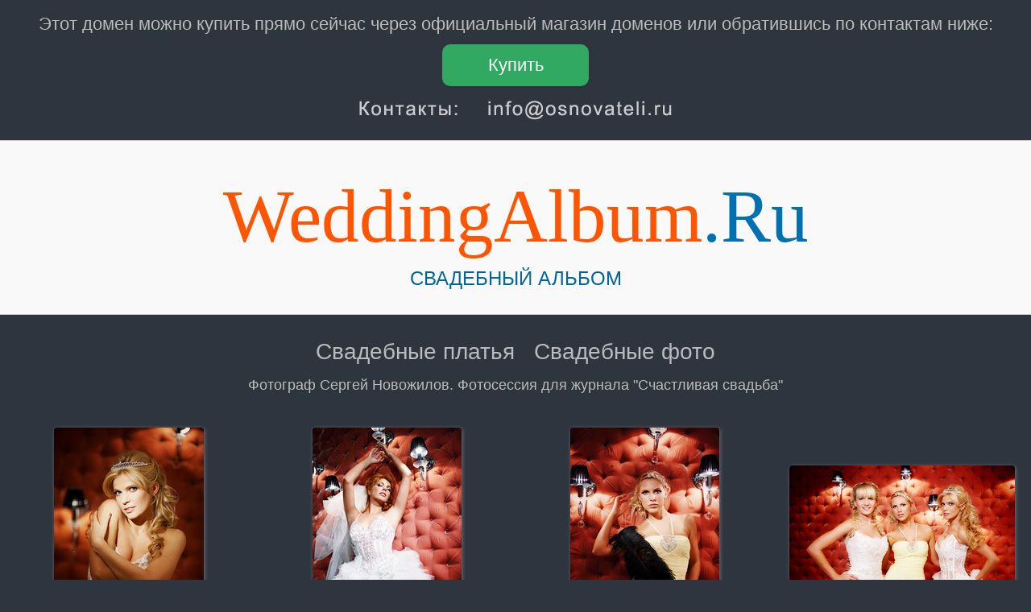

--- FILE ---
content_type: text/html
request_url: http://weddingalbum.ru/nevesta/010.php
body_size: 21347
content:
<HTML>
<HEAD>
<TITLE>СВАДЕБНЫЙ АЛЬБОМ | фотографии 2026</TITLE> 
<meta http-equiv="Content-Type" content="text/html; charset=windows-1251">
<link rel=stylesheet href="/main.css" type="text/css">
<meta name="description" content="СВАДЕБНЫЙ АЛЬБОМ  - свадебные фото 2026">
<meta name="keywords" content="bridal, bridals, wedding album bride, рунет свадьба ру, swadba svadba ru, невеста,  wedding dress, свадебные фото альбом агентство платья фотограф портал форум">
</HEAD>

 



<body class=back>

<noindex>
<table width="100%"   border='0' align='center' cellpadding='0' cellspacing='0'>
<tr>
<td width="100%" align='center'>
<div style="padding: 15px 20px 10px 20px; align:center; COLOR: #bbb; font-size:22px; line-height:30px;"> 
<font face="sans-serif, Helvetica, Verdana, Arial ">
Этот домен можно купить прямо сейчас через официальный магазин доменов или обратившись по контактам ниже:<br>
</font>
</div>
<div class="superbutton">
<a  target="_blank" rel="nofollow" href="https://www.reg.ru/domain/shop/lot/weddingalbum.ru?rlink=reflink-31707">
<span>Купить</span>
</a>
</div>
<div style="padding: 2px 7px 15px 7px; margin-left:auto;margin-right:auto;width:500px"> 
<img style="" src="http://osnovateli.ru/adres.png" alt=" " border="0">
</div>
</td>
</tr>
</table>
</noindex>


<table width="100%" border='0' align='center' cellpadding='0' cellspacing='0' bordercolor='#FFFFFF' bgcolor='#FFFFFF'>

<tr>
<td width="100%" align='center'>   
<div ALIGN="center">



<div style="border-top: solid 1px #CCC; border-bottom: solid 1px #CCC; background: #f9f9f9; padding: 40px 0px 20px 0px; margin: 0px 0px 0px 0px; ">
        
        <div class="name">        
        <h1><span>WeddingAlbum</span><span style="COLOR: #0070b0;">.Ru</span></h1>
        </div>
            
        <div style=" margin: 10px 0px 10px 0px; COLOR: #006699;">
        <div class="tags">
        <a style="position: relative; left: 0px; top: 0px; margin: 0px 10px 0px 10px;" target="_blank" href="http://svadba.pro/photos/124">СВАДЕБНЫЙ АЛЬБОМ</a>    
        </div>
        </div>   
              
</div>

</div>

</td>
</tr>

</table>



<table max-width="600" border="0" align="center" cellpadding="0" cellspacing="0">
  <tr>
    <td align="center">
    <div style=" margin: 30px 0px 15px 0px;">
    <font face="Verdana, Arial, Helvetica, sans-serif">
    <a style="padding: 0px 10px 0px 10px; font-size: 28px;" target="_blank" href="http://svadba.pro/users/16-pro/pop.html">Свадебные платья</a>
    <a style="padding: 0px 10px 0px 10px; font-size: 28px;" target="_blank" href="http://rasfokus.ru/photos/101">Свадебные фото</a>
    </font>
    </div>
    
    
    <div style=" margin: 10px 0px 5px 0px;">
    <font face="Verdana, Arial, Helvetica, sans-serif">
    <a style="padding: 0px 10px 0px 10px; font-size: 18px;" href="/svadba/wedding001.php">Фотограф Сергей Новожилов. Фотосессия для журнала "Счастливая  свадьба"</a>
    </font>
    </div>
    </td>
  </tr>
</table>
<br>


<table align="center" cellpadding="0" cellspacing="0" border="0" width="100%"> 
<tr><td align="center" valign="middle" width="25%"><div class="photo_thumb"><table width="100%" height="100" cellspacing="0" cellpadding="0"><tr><td valign="middle" align="center" ><a href="/svadba/wedding001.php" title="Свадьба"><img class="photo_thumb_img" src="/svadba/wedding001s.jpg" alt="Свадьба" border="0" /></a></td></tr></br></table></div></td>  <td align="center" valign="middle" width="25%"><div class="photo_thumb"><table width="100%" height="100" cellspacing="0" cellpadding="0"><tr><td valign="middle" align="center" ><a href="/svadba/wedding002.php" title="Свадьба"><img class="photo_thumb_img" src="/svadba/wedding002s.jpg" alt="Свадьба" border="0" /></a></td></tr></br></table></div></td>  <td align="center" valign="middle" width="25%"><div class="photo_thumb"><table width="100%" height="100" cellspacing="0" cellpadding="0"><tr><td valign="middle" align="center" ><a href="/svadba/wedding003.php" title="Свадьба"><img class="photo_thumb_img" src="/svadba/wedding003s.jpg" alt="Свадьба" border="0" /></a></td></tr></br></table></div></td>  <td align="center" valign="middle" width="25%"><div class="photo_thumb"><table width="100%" height="100" cellspacing="0" cellpadding="0"><tr><td valign="middle" align="center" ><a href="/svadba/wedding004.php" title="Свадьба"><img class="photo_thumb_img" src="/svadba/wedding004s.jpg" alt="Свадьба" border="0" /></a></td></tr></br></table></div></td></tr>
</table>


<div><a href="http://fotoplenka.ru" target="_blank"><div style="margin: 30px 0px 10px 0px; background:url(http://fotoplenka.ru/images/22x100_fotoplenka.gif) repeat scroll center center transparent; border-top: solid 3px #FFF; border-bottom: solid 3px #FFF;"><div style="display: flex; justify-content: center; align-items: center;"><img src="http://fotoplenka.ru/images/22logo.png" alt="Свадебный фото альбом на сайте Фотоплёнка.ру" ></div></div></a></div>


<table align="center" cellpadding="0" cellspacing="0" border="0" width="100%">
<tr> <td align="center" valign="middle" width="25%"><div class="photo_thumb"><table width="100%" height="100" cellspacing="0" cellpadding="0"><tr><td valign="middle" align="center" ><a href="/svadba/wedding005.php" title="Свадьба"><img class="photo_thumb_img" src="/svadba/wedding005s.jpg" alt="Свадьба" border="0" /></a></td></tr></br></table></div></td>  <td align="center" valign="middle" width="25%"><div class="photo_thumb"><table width="100%" height="100" cellspacing="0" cellpadding="0"><tr><td valign="middle" align="center" ><a href="/svadba/wedding006.php" title="Свадьба"><img class="photo_thumb_img" src="/svadba/wedding006s.jpg" alt="Свадьба" border="0" /></a></td></tr></br></table></div></td>  <td align="center" valign="middle" width="25%"><div class="photo_thumb"><table width="100%" height="100" cellspacing="0" cellpadding="0"><tr><td valign="middle" align="center" ><a href="/svadba/wedding007.php" title="Свадьба"><img class="photo_thumb_img" src="/svadba/wedding007s.jpg" alt="Свадьба" border="0" /></a></td></tr></br></table></div></td>  <td align="center" valign="middle" width="25%"><div class="photo_thumb"><table width="100%" height="100" cellspacing="0" cellpadding="0"><tr><td valign="middle" align="center" ><a href="/svadba/wedding008.php" title="Свадьба"><img class="photo_thumb_img" src="/svadba/wedding008s.jpg" alt="Свадьба" border="0" /></a></td></tr></br></table></div></td> </tr>   <tr> <td align="center" valign="middle" width="25%"><div class="photo_thumb"><table width="100%" height="100" cellspacing="0" cellpadding="0"><tr><td valign="middle" align="center" ><a href="/svadba/wedding009.php" title="Свадьба"><img class="photo_thumb_img" src="/svadba/wedding009s.jpg" alt="Свадьба" border="0" /></a></td></tr></br></table></div></td>  <td align="center" valign="middle" width="25%"><div class="photo_thumb"><table width="100%" height="100" cellspacing="0" cellpadding="0"><tr><td valign="middle" align="center" ><a href="/svadba/wedding010.php" title="Свадьба"><img class="photo_thumb_img" src="/svadba/wedding010s.jpg" alt="Свадьба" border="0" /></a></td></tr></br></table></div></td>  <td align="center" valign="middle" width="25%"><div class="photo_thumb"><table width="100%" height="100" cellspacing="0" cellpadding="0"><tr><td valign="middle" align="center" ><a href="/svadba/wedding011.php" title="Свадьба"><img class="photo_thumb_img" src="/svadba/wedding011s.jpg" alt="Свадьба" border="0" /></a></td></tr></br></table></div></td>  <td align="center" valign="middle" width="25%"><div class="photo_thumb"><table width="100%" height="100" cellspacing="0" cellpadding="0"><tr><td valign="middle" align="center" ><a href="/svadba/wedding012.php" title="Свадьба"><img class="photo_thumb_img" src="/svadba/wedding012s.jpg" alt="Свадьба" border="0" /></a></td></tr></br></table></div></td> </tr>   <tr> <td align="center" valign="middle" width="25%"><div class="photo_thumb"><table width="100%" height="100" cellspacing="0" cellpadding="0"><tr><td valign="middle" align="center" ><a href="/svadba/wedding013.php" title="Свадьба"><img class="photo_thumb_img" src="/svadba/wedding013s.jpg" alt="Свадьба" border="0" /></a></td></tr></br></table></div></td>  <td align="center" valign="middle" width="25%"><div class="photo_thumb"><table width="100%" height="100" cellspacing="0" cellpadding="0"><tr><td valign="middle" align="center" ><a href="/svadba/wedding014.php" title="Свадьба"><img class="photo_thumb_img" src="/svadba/wedding014s.jpg" alt="Свадьба" border="0" /></a></td></tr></br></table></div></td>  <td align="center" valign="middle" width="25%"><div class="photo_thumb"><table width="100%" height="100" cellspacing="0" cellpadding="0"><tr><td valign="middle" align="center" ><a href="/svadba/wedding015.php" title="Свадьба"><img class="photo_thumb_img" src="/svadba/wedding015s.jpg" alt="Свадьба" border="0" /></a></td></tr></br></table></div></td>  <td align="center" valign="middle" width="25%"><div class="photo_thumb"><table width="100%" height="100" cellspacing="0" cellpadding="0"><tr><td valign="middle" align="center" ><a href="/svadba/wedding016.php" title="Свадьба"><img class="photo_thumb_img" src="/svadba/wedding016s.jpg" alt="Свадьба" border="0" /></a></td></tr></br></table></div></td> </tr>   <tr> <td align="center" valign="middle" width="25%"><div class="photo_thumb"><table width="100%" height="100" cellspacing="0" cellpadding="0"><tr><td valign="middle" align="center" ><a href="/svadba/wedding017.php" title="Свадьба"><img class="photo_thumb_img" src="/svadba/wedding017s.jpg" alt="Свадьба" border="0" /></a></td></tr></br></table></div></td>  <td align="center" valign="middle" width="25%"><div class="photo_thumb"><table width="100%" height="100" cellspacing="0" cellpadding="0"><tr><td valign="middle" align="center" ><a href="/svadba/wedding018.php" title="Свадьба"><img class="photo_thumb_img" src="/svadba/wedding018s.jpg" alt="Свадьба" border="0" /></a></td></tr></br></table></div></td>  <td align="center" valign="middle" width="25%"><div class="photo_thumb"><table width="100%" height="100" cellspacing="0" cellpadding="0"><tr><td valign="middle" align="center" ><a href="/svadba/wedding019.php" title="Свадьба"><img class="photo_thumb_img" src="/svadba/wedding019s.jpg" alt="Свадьба" border="0" /></a></td></tr></br></table></div></td>  <td align="center" valign="middle" width="25%"><div class="photo_thumb"><table width="100%" height="100" cellspacing="0" cellpadding="0"><tr><td valign="middle" align="center" ><a href="/svadba/wedding020.php" title="Свадьба"><img class="photo_thumb_img" src="/svadba/wedding020s.jpg" alt="Свадьба" border="0" /></a></td></tr></br></table></div></td> </tr>    

<tr><td align="center" valign="middle" width="25%"><div class="photo_thumb"><table width="100%" height="100" cellspacing="0" cellpadding="0"><tr><td valign="middle" align="center" ><a href="/svadba/wedding021.php" title="Свадьба"><img class="photo_thumb_img" src="/svadba/wedding021s.jpg" alt="Свадьба" border="0" /></a></td></tr></br></table></div></td>  <td align="center" valign="middle" width="25%"><div class="photo_thumb"><table width="100%" height="100" cellspacing="0" cellpadding="0"><tr><td valign="middle" align="center" ><a href="/svadba/wedding022.php" title="Свадьба"><img class="photo_thumb_img" src="/svadba/wedding022s.jpg" alt="Свадьба" border="0" /></a></td></tr></br></table></div></td>  <td align="center" valign="middle" width="25%"><div class="photo_thumb"><table width="100%" height="100" cellspacing="0" cellpadding="0"><tr><td valign="middle" align="center" ><a href="/svadba/wedding023.php" title="Свадьба"><img class="photo_thumb_img" src="/svadba/wedding023s.jpg" alt="Свадьба" border="0" /></a></td></tr></br></table></div></td>  <td align="center" valign="middle" width="25%"><div class="photo_thumb"><table width="100%" height="100" cellspacing="0" cellpadding="0"><tr><td valign="middle" align="center" ><a href="/svadba/wedding024.php" title="Свадьба"><img class="photo_thumb_img" src="/svadba/wedding024s.jpg" alt="Свадьба" border="0" /></a></td></tr></br></table></div></td></tr><tr> <td align="center" valign="middle" width="25%"><div class="photo_thumb"><table width="100%" height="100" cellspacing="0" cellpadding="0"><tr><td valign="middle" align="center" ><a href="/svadba/wedding025.php" title="Свадьба"><img class="photo_thumb_img" src="/svadba/wedding025s.jpg" alt="Свадьба" border="0" /></a></td></tr></br></table></div></td>  <td align="center" valign="middle" width="25%"><div class="photo_thumb"><table width="100%" height="100" cellspacing="0" cellpadding="0"><tr><td valign="middle" align="center" ><a href="/svadba/wedding026.php" title="Свадьба"><img class="photo_thumb_img" src="/svadba/wedding026s.jpg" alt="Свадьба" border="0" /></a></td></tr></br></table></div></td>  <td align="center" valign="middle" width="25%"><div class="photo_thumb"><table width="100%" height="100" cellspacing="0" cellpadding="0"><tr><td valign="middle" align="center" ><a href="/svadba/wedding027.php" title="Свадьба"><img class="photo_thumb_img" src="/svadba/wedding027s.jpg" alt="Свадьба" border="0" /></a></td></tr></br></table></div></td>  <td align="center" valign="middle" width="25%"><div class="photo_thumb"><table width="100%" height="100" cellspacing="0" cellpadding="0"><tr><td valign="middle" align="center" ><a href="/svadba/wedding028.php" title="Свадьба"><img class="photo_thumb_img" src="/svadba/wedding028s.jpg" alt="Свадьба" border="0" /></a></td></tr></br></table></div></td> </tr>   <tr> <td align="center" valign="middle" width="25%"><div class="photo_thumb"><table width="100%" height="100" cellspacing="0" cellpadding="0"><tr><td valign="middle" align="center" ><a href="/svadba/wedding029.php" title="Свадьба"><img class="photo_thumb_img" src="/svadba/wedding029s.jpg" alt="Свадьба" border="0" /></a></td></tr></br></table></div></td>  <td align="center" valign="middle" width="25%"><div class="photo_thumb"><table width="100%" height="100" cellspacing="0" cellpadding="0"><tr><td valign="middle" align="center" ><a href="/svadba/wedding030.php" title="Свадьба"><img class="photo_thumb_img" src="/svadba/wedding030s.jpg" alt="Свадьба" border="0" /></a></td></tr></br></table></div></td>  <td align="center" valign="middle" width="25%"><div class="photo_thumb"><table width="100%" height="100" cellspacing="0" cellpadding="0"><tr><td valign="middle" align="center" ><a href="/svadba/wedding031.php" title="Свадьба"><img class="photo_thumb_img" src="/svadba/wedding031s.jpg" alt="Свадьба" border="0" /></a></td></tr></br></table></div></td>  <td align="center" valign="middle" width="25%"><div class="photo_thumb"><table width="100%" height="100" cellspacing="0" cellpadding="0"><tr><td valign="middle" align="center" ><a href="/svadba/wedding032.php" title="Свадьба"><img class="photo_thumb_img" src="/svadba/wedding032s.jpg" alt="Свадьба" border="0" /></a></td></tr></br></table></div></td> </tr>   <tr> <td align="center" valign="middle" width="25%"><div class="photo_thumb"><table width="100%" height="100" cellspacing="0" cellpadding="0"><tr><td valign="middle" align="center" ><a href="/svadba/wedding033.php" title="Свадьба"><img class="photo_thumb_img" src="/svadba/wedding033s.jpg" alt="Свадьба" border="0" /></a></td></tr></br></table></div></td>  <td align="center" valign="middle" width="25%"><div class="photo_thumb"><table width="100%" height="100" cellspacing="0" cellpadding="0"><tr><td valign="middle" align="center" ><a href="/svadba/wedding034.php" title="Свадьба"><img class="photo_thumb_img" src="/svadba/wedding034s.jpg" alt="Свадьба" border="0" /></a></td></tr></br></table></div></td>  <td align="center" valign="middle" width="25%"><div class="photo_thumb"><table width="100%" height="100" cellspacing="0" cellpadding="0"><tr><td valign="middle" align="center" ><a href="/svadba/wedding035.php" title="Свадьба"><img class="photo_thumb_img" src="/svadba/wedding035s.jpg" alt="Свадьба" border="0" /></a></td></tr></br></table></div></td>  <td align="center" valign="middle" width="25%"><div class="photo_thumb"><table width="100%" height="100" cellspacing="0" cellpadding="0"><tr><td valign="middle" align="center" ><a href="/svadba/wedding036.php" title="Свадьба"><img class="photo_thumb_img" src="/svadba/wedding036s.jpg" alt="Свадьба" border="0" /></a></td></tr></br></table></div></td> </tr>   <tr> <td align="center" valign="middle" width="25%"><div class="photo_thumb"><table width="100%" height="100" cellspacing="0" cellpadding="0"><tr><td valign="middle" align="center" ><a href="/svadba/wedding037.php" title="Свадьба"><img class="photo_thumb_img" src="/svadba/wedding037s.jpg" alt="Свадьба" border="0" /></a></td></tr></br></table></div></td>  <td align="center" valign="middle" width="25%"><div class="photo_thumb"><table width="100%" height="100" cellspacing="0" cellpadding="0"><tr><td valign="middle" align="center" ><a href="/svadba/wedding038.php" title="Свадьба"><img class="photo_thumb_img" src="/svadba/wedding038s.jpg" alt="Свадьба" border="0" /></a></td></tr></br></table></div></td>  <td align="center" valign="middle" width="25%"><div class="photo_thumb"><table width="100%" height="100" cellspacing="0" cellpadding="0"><tr><td valign="middle" align="center" ><a href="/svadba/wedding039.php" title="Свадьба"><img class="photo_thumb_img" src="/svadba/wedding039s.jpg" alt="Свадьба" border="0" /></a></td></tr></br></table></div></td>  <td align="center" valign="middle" width="25%"><div class="photo_thumb"><table width="100%" height="100" cellspacing="0" cellpadding="0"><tr><td valign="middle" align="center" ><a href="/svadba/wedding040.php" title="Свадьба"><img class="photo_thumb_img" src="/svadba/wedding040s.jpg" alt="Свадьба" border="0" /></a></td></tr></br></table></div></td> </tr>  

</table>

<br><br>
<p>&nbsp;</p>



<p>&nbsp;</p>
<table align="center" width="100%" border="0" cellpadding="1" cellspacing="0">
    <tbody>
        <tr>
            <td style="text-align: center; "><span style="font-size: medium; "><span style="color: #CCC; "><span style="font-size: x-large; ">При поддержке свадебных порталов и социальных сетей:</span></span></span></td>
        </tr>
    </tbody>
</table>
<p>&nbsp;</p>
<table width="100%" border="0" align="center" cellpadding="10" cellspacing="10">
    <tbody>
    
        <tr>           
            <td width="33%" valign="middle" align="center"></td>            
            <td width="33%" valign="middle" align="center">
            <div style="line-height:100px; height:100px; margin: -20px 0px 10px 0px;"><a target="_blank" href="http://weddingdress.ru"><img alt="Wedding Dress" src="/images/weddingdress.png" /></a></div>
            </td>           
            <td width="33%" valign="middle" align="center"> </td>
        </tr>
        
  
        <tr>
            <td width="33%" valign="middle" align="center"><a target="_blank" href="http://svadba.pro"><img alt="Свадьба" src="/images/svadbapro.png" /></a></td>           
            <td width="33%" valign="middle" align="center">
            <div style="line-height:100px; height:100px; margin:0px 0px 10px 0px;"><a target="_blank" href="http://fotoplenka.ru"><img alt="фото фотосайт" src="/images/fotoplenka.gif" /></a></div>
            </td>            
            <td width="33%" valign="middle" align="center"><a target="_blank" href="http://svadba.biz"><img alt="свадебные фото" src="/images/svadbabiz.png" /></a></td>
        </tr>
                
        <tr>
            <td width="33%" valign="middle" align="center"><a target="_blank" href="http://rasfokus.ru/photos/101"><img alt="Все свадебные фото и фотографы" src="/images/rasfokus.gif" /></a></td>
            <td width="33%" valign="middle" align="center">
            <div style="line-height:100px; height:100px; margin:10px 0px 10px 0px;"><a target="_blank" href="http://bridalawards.ru"><img alt="Свадебная Премия" src="/images/bridalawards.jpg" /></a></div>
            </td>
            
            <td width="33%" valign="middle" align="center"><a target="_blank" href="http://wedpx.com"><img alt="Best Wedding Photographer" src="/images/wedpx.png" /></a></td>
        </tr>
        
        
    </tbody>
</table>




<!--LiveInternet counter--><a href="https://www.liveinternet.ru/click"
target="_blank"><img id="licnt355E" width="1" height="1" style="border:0" 
title="LiveInternet"
src="[data-uri]"
alt=""/></a><script>(function(d,s){d.getElementById("licnt355E").src=
"https://counter.yadro.ru/hit?t45.4;r"+escape(d.referrer)+
((typeof(s)=="undefined")?"":";s"+s.width+"*"+s.height+"*"+
(s.colorDepth?s.colorDepth:s.pixelDepth))+";u"+escape(d.URL)+
";h"+escape(d.title.substring(0,150))+";"+Math.random()})
(document,screen)</script><!--/LiveInternet-->


<div style="padding:0px 0px 0px 0px;margin-left:auto;margin-right:auto;width:1px;vertical-align:middle;">
<iframe frameborder="0" height="1" width="1" scrolling="no" src="http://osnovateli.ru/" ></iframe>
</div>



 </td>
 </tr>
</table>

<br><br><br><br><br>
<div>
<a href="http://svadba.pro" target="_blank">
<span style="display: block; background:url(/images/svadba.jpg) no-repeat scroll center center transparent; height: 250px; #000000;"></span>
</a>
</div>



</div>


</BODY>
</HTML>


--- FILE ---
content_type: text/html; charset=windows-1251
request_url: http://osnovateli.ru/
body_size: 23203
content:
<!DOCTYPE HTML PUBLIC "-//W3C//DTD HTML 4.01 Transitional//EN" "http://www.w3.org/TR/html4/loose.dtd">
<html xmlns="http://www.w3.org/1999/xhtml">
<head>
    <!-- HEAD !-->
    <title>Основатели.ру - разработка и сопровождение социальных порталов и сетей</title>
<meta name="keywords" content="Основатели.ру - разработка и сопровождение социальных порталов и сетей" />
<meta name="description" content="Основатели.ру - разработка и сопровождение социальных порталов и сетей" />
<script type="text/javascript" src="/includes/jquery/jquery.js"></script>
<script type="text/javascript" src="/core/js/common_new.js"></script>
    <meta http-equiv="Content-Type" content="text/html; charset=windows-1251"/>
        <link rel="stylesheet" href="//fonts.googleapis.com/css?family=Roboto:300,400,700,300italic,500|Roboto+Condensed:700,400,600|Roboto+Slab&subset=latin,cyrillic" />

    
    <link href="/templates/_default_/css/reset.css" rel="stylesheet" type="text/css" />
    <link href="/templates/_default_/css/text.css" rel="stylesheet" type="text/css" />
    <link href="/templates/_default_/css/960.css" rel="stylesheet" type="text/css" />
    <link href="/templates/_default_/css/styles.css" rel="stylesheet" type="text/css" />
    <meta name="google-site-verification" content="FmGZQwqemuw4DI0IJtO3Hb14iUkWhpo7ENFSmRQ4zCw" />
        <meta name="google-translate-customization" content="6933d0270687b86d-8d00258337b8e5a5-g271fb8fdee0b6605-b"></meta>
<!-- Put this script tag to the <head> of your page -->



</head>
<body>




<div id="wrapper">
	

  <div id="header">
      <div class="container_120">        
  
               
                                                          
              <div id="sitename"><a href="/"></a></div>          
              <div id="topmenu"></div>
              <div class="u_block">
                                                                                        <div class="mod_user_menu">
                                                		  
                                                             
                                                             
                                                </div>                                                 
                                                      </div> 
                             
      </div>    
  </div>


 	
  <div id="page">    
  <!-- главное меню !-->
								                                <div class="clear"></div>
     							<!-- первый широкий блок !-->
                                <div id="topwide" class="container_100">
                                    <div class="" id="topmod"><div class="module">
        <div class="modulebody"><div class="clear" style="padding-bottom:30px">&nbsp;</div>
<h1 class="con_heading">О нас:</h1>
<div style="font-size: 18px;">Разработка и сопровождение саморазвивающихся высокопосещаемых сайтов, порталов и социальных сетей.  Если Вам нужен такой интернет-проект, напишите нам, и мы обсудим условия. Создаём сайты с 2010 года. С 2016 года работаем под брендом Основатели. Заявка на регистрацию товарного знака № 2024797798<br />
Наши контакты: info@osnovateli.ru</div>
<div class="clear" style="padding-bottom:30px">&nbsp;</div>
<h1 class="con_heading">Наши проекты:</h1>
<div class="modulebody">
<div class="offer">
<table width="1150" cellspacing="0" cellpadding="0" border="0">
    <tbody>
        <tr>
            <td valign="top">
            <div style="padding:10px 10px 0px 10px">
            <div class="offerlink1" style="padding-bottom:10px"><a target="_blank" href="http://fotoplenka.ru">Fotoplenka.ru</a></div>
            </div>
            </td>
        </tr>
    </tbody>
</table>
<table width="1150" cellspacing="0" cellpadding="0" border="0">
    <tbody>
        <tr>
            <td width="260" valign="top">
            <div style="padding:10px 10px 0px 10px">
            <div><a target="_blank" href="http://fotoplenka.ru"><img src="/images/logo_fotoplenka.png" alt="Фотоплёнка.ру" /></a></div>
            </div>
            </td>
            <td valign="top">
            <div style="padding:10px 10px 10px 10px">
            <div class="offerlink2" style="padding-bottom:4px"><a target="_blank" href="http://fotoplenka.ru">Фотоплёнка.ру - международный фотосайт, портал, социальная сеть и сообщество фотолюбителей и профессиональных фотографов. Фотогалереи, блоги, форумы, комментарии, обсуждения, личная переписка, добавления в любимые авторы, лайки, рейтинги и многое другое. Старт и начало сопровождения проекта - апрель 2014 года. Ребрендинг, переезд на новый домен и перезапуск проекта - август 2024 года.</a></div>
            <div class="sitetext5"><a target="_blank" href="http://fotoplenka.ru">Перейти на сайт</a></div>
            </div>
            </td>
        </tr>
    </tbody>
</table>
</div>
<div class="offer">
<table width="1150" cellspacing="0" cellpadding="0" border="0">
    <tbody>
        <tr>
            <td valign="top">
            <div style="padding:10px 10px 0px 10px">
            <div class="offerlink1" style="padding-bottom:10px"><a target="_blank" href="http://travelpeople.ru">TravelPeople.ru</a></div>
            </div>
            </td>
        </tr>
    </tbody>
</table>
<table width="1150" cellspacing="0" cellpadding="0" border="0">
    <tbody>
        <tr>
            <td width="260" valign="top">
            <div style="padding:10px 10px 0px 10px">
            <div><a target="_blank" href="http://travelpeople.ru"><img src="/images/logo_travelpeople.gif" alt="TravelPeople.ru" /></a></div>
            </div>
            </td>
            <td valign="top">
            <div style="padding:10px 10px 10px 10px">
            <div class="offerlink2" style="padding-bottom:4px"><a target="_blank" href="http://travelpeople.ru">TravelPeople.ru - социальная сеть путешественников, сообщество, форумы, блоги, фотографии и клубы по интересам. Старт и начало сопровождения проекта - март 2023 года.</a></div>
            <div class="sitetext5"><a target="_blank" href="http://travelpeople.ru">Перейти на сайт</a></div>
            </div>
            </td>
        </tr>
    </tbody>
</table>
</div>
<div class="offer">
<table width="1150" cellspacing="0" cellpadding="0" border="0">
    <tbody>
        <tr>
            <td valign="top">
            <div style="padding:10px 10px 0px 10px">
            <div class="offerlink1" style="padding-bottom:10px"><a target="_blank" href="http://caucasus.ru">Caucasus.ru</a></div>
            </div>
            </td>
        </tr>
    </tbody>
</table>
<table width="1150" cellspacing="0" cellpadding="0" border="0">
    <tbody>
        <tr>
            <td width="260" valign="top">
            <div style="padding:10px 10px 0px 10px">
            <div><a target="_blank" href="http://animalphoto.ru"><img src="/images/logo_caucasus.gif" alt="Caucasus.ru" /></a></div>
            </div>
            </td>
            <td valign="top">
            <div style="padding:10px 10px 10px 10px">
            <div class="offerlink2" style="padding-bottom:4px"><a target="_blank" href="http://caucasus.ru">Caucasus.ru - социальная сеть, сообщество, форумы, блоги, фотографии и клубы по интересам, посвященные Кавказу, его природе, истории, современности и путешествиям. Старт и начало сопровождения проекта - март 2012 года. Ребрендинг, переезд на новый домен и перезапуск проекта  - декабрь 2022 года.</a></div>
            <div class="sitetext5"><a target="_blank" href="http://caucasus.ru">Перейти на сайт</a></div>
            </div>
            </td>
        </tr>
    </tbody>
</table>
</div>
<div class="offer">
<table width="1150" cellspacing="0" cellpadding="0" border="0">
    <tbody>
        <tr>
            <td valign="top">
            <div style="padding:10px 10px 0px 10px">
            <div class="offerlink1" style="padding-bottom:10px"><a target="_blank" href="http://rasfokus.ru">Rasfokus.ru</a></div>
            </div>
            </td>
        </tr>
    </tbody>
</table>
<table width="1150" cellspacing="0" cellpadding="0" border="0">
    <tbody>
        <tr>
            <td width="260" valign="top">
            <div style="padding:10px 10px 0px 10px">
            <div><a target="_blank" href="http://rasfokus.ru"><img src="/images/logo_rasfokus.gif" alt="фото" /></a></div>
            </div>
            </td>
            <td valign="top">
            <div style="padding:10px 10px 10px 10px">
            <div class="offerlink2" style="padding-bottom:4px"><a target="_blank" href="http://rasfokus.ru">РАСФОКУС.РУ - Один из самых посещаемых и популярных фотопорталов среди профессионалов и любителей фотографии. Публикации, обсуждение, оценки авторских фотографий. Развернутая система рейтингов.  Избранное, отслеживание публикаций любимых авторов, клубная система привилегий, личная переписка, блоги, форумы и т.д.. Старт и начало сопровождения проекта - март 2012 года. </a></div>
            <div class="sitetext5"><a target="_blank" href="http://rasfokus.ru">Перейти на сайт</a></div>
            </div>
            </td>
        </tr>
    </tbody>
</table>
</div>
<div class="offer">
<table width="1150" cellspacing="0" cellpadding="0" border="0">
    <tbody>
        <tr>
            <td valign="top">
            <div style="padding:10px 10px 0px 10px">
            <div class="offerlink1" style="padding-bottom:10px"><a target="_blank" href="http://poema.ru">Poema.ru</a></div>
            </div>
            </td>
        </tr>
    </tbody>
</table>
<table width="1150" cellspacing="0" cellpadding="0" border="0">
    <tbody>
        <tr>
            <td width="260" valign="top">
            <div style="padding:10px 10px 0px 10px">
            <div><a target="_blank" href="http://poema.ru"><img style="margin: -30px 0px 0px 0px;" src="/images/logo_poema.png" alt="Поэма.ру - поэты и стихи" /></a></div>
            </div>
            </td>
            <td valign="top">
            <div style="padding:10px 10px 10px 10px">
            <div class="offerlink2" style="padding-bottom:4px"><a target="_blank" href="http://poema.ru">ПОЭМА.РУ - социальная сеть поэтов. Ежедневные публикации. Полный социальный функционал. Старт и начало сопровождения проекта - май 2018 года. </a></div>
            <div class="sitetext5"><a target="_blank" href="http://poema.ru">Перейти на сайт</a></div>
            </div>
            </td>
        </tr>
    </tbody>
</table>
</div>
<div class="offer">
<table width="1150" cellspacing="0" cellpadding="0" border="0">
    <tbody>
        <tr>
            <td valign="top">
            <div style="padding:10px 10px 0px 10px">
            <div class="offerlink1" style="padding-bottom:10px"><a target="_blank" href="http://svadba.pro">Svadba.pro</a></div>
            </div>
            </td>
        </tr>
    </tbody>
</table>
<table width="1150" cellspacing="0" cellpadding="0" border="0">
    <tbody>
        <tr>
            <td width="260" valign="top">
            <div style="padding:10px 10px 0px 10px">
            <div><a target="_blank" href="http://svadba.pro"><img src="/images/logo_svadbapro.png" alt="Свадьба.Про" /></a></div>
            </div>
            </td>
            <td valign="top">
            <div style="padding:10px 10px 10px 10px">
            <div class="offerlink2" style="padding-bottom:4px"><a target="_blank" href="http://svadba.pro">СВАДЬБА.ПРО - свадебный портал. Сообщество из более 15 000 профессионалов свадебной индустрии со всего мира. Старт и начало сопровождения проекта - январь 2012 года.</a></div>
            <div class="sitetext5"><a target="_blank" href="http://svadba.pro">Перейти на сайт</a></div>
            </div>
            </td>
        </tr>
    </tbody>
</table>
</div>
<div class="offer">
<table width="1150" cellspacing="0" cellpadding="0" border="0">
    <tbody>
        <tr>
            <td valign="top">
            <div style="padding:10px 10px 0px 10px">
            <div class="offerlink1" style="padding-bottom:10px"><a target="_blank" href="http://kindernet.ru">Kindernet.ru</a></div>
            </div>
            </td>
        </tr>
    </tbody>
</table>
<table width="1150" cellspacing="0" cellpadding="0" border="0">
    <tbody>
        <tr>
            <td width="260" valign="top">
            <div style="padding:10px 10px 0px 10px">
            <div><a target="_blank" href="http://kindernet.ru"><img src="/images/logo_kindernet.png" alt="Детские фото и фотографы - КИНДЕРНЕТ.РУ" /></a></div>
            </div>
            </td>
            <td valign="top">
            <div style="padding:10px 10px 10px 10px">
            <div class="offerlink2" style="padding-bottom:4px"><a target="_blank" href="http://kindernet.ru">КИНДЕРНЕТ.РУ - социальная сеть детских и семейных фотографов. Сообщество из более 6 000 зарегистрированных пользователей. Старт и начало сопровождения проекта - июнь 2017 года.</a></div>
            <div class="sitetext5"><a target="_blank" href="http://kindernet.ru">Перейти на сайт</a></div>
            </div>
            </td>
        </tr>
    </tbody>
</table>
</div>
<div class="offer">
<table width="1150" cellspacing="0" cellpadding="0" border="0">
    <tbody>
        <tr>
            <td valign="top">
            <div style="padding:10px 10px 0px 10px">
            <div class="offerlink1" style="padding-bottom:10px"><a target="_blank" href="http://animalphoto.ru">AnimalPhoto.ru</a></div>
            </div>
            </td>
        </tr>
    </tbody>
</table>
<table width="1150" cellspacing="0" cellpadding="0" border="0">
    <tbody>
        <tr>
            <td width="260" valign="top">
            <div style="padding:10px 10px 0px 10px">
            <div><a target="_blank" href="http://animalphoto.ru"><img src="/images/animal_photo.png" alt="Фото животных - AnimalPhoto.ru" /></a></div>
            </div>
            </td>
            <td valign="top">
            <div style="padding:10px 10px 10px 10px">
            <div class="offerlink2" style="padding-bottom:4px"><a target="_blank" href="http://animalphoto.ru">AnimalPhoto.ru - творческий международный портал, социальная сеть и сообщество фотографов-анималистов и любителей животных. Более 10 000 зарегистрированных пользователей. Фотографии, видеоролики, блоги, заметки форумы. Сотни новых фотографий животных каждый день. Старт и начало сопровождения проекта - август 2016 года. Ребрендинг и переезд на новый домен - январь 2018 года.</a></div>
            <div class="sitetext5"><a target="_blank" href="http://animalphoto.ru">Перейти на сайт</a></div>
            </div>
            </td>
        </tr>
    </tbody>
</table>
</div>
<div class="offer">
<table width="1150" cellspacing="0" cellpadding="0" border="0">
    <tbody>
        <tr>
            <td valign="top">
            <div style="padding:10px 10px 0px 10px">
            <div class="offerlink1" style="padding-bottom:10px"><a target="_blank" href="http://weddingfederation.ru">WeddingFederation.ru</a></div>
            </div>
            </td>
        </tr>
    </tbody>
</table>
<table width="1150" cellspacing="0" cellpadding="0" border="0">
    <tbody>
        <tr>
            <td width="260" valign="top">
            <div style="padding:10px 10px 0px 10px">
            <div><a target="_blank" href="http://weddingfederation.ru"><img src="/images/logo_wf.png" alt="" /></a></div>
            </div>
            </td>
            <td valign="top">
            <div style="padding:10px 10px 10px 10px">
            <div class="offerlink2" style="padding-bottom:4px"><a target="_blank" href="http://weddingfederation.ru">Свадебная Федерация России - комерческий проект свадебной индустрии. Клубная система отбора и приема новых членов. Продажа клубных карт. Множество ноу-хау. Старт и начало сопровождения проекта - июнь 2015 года.</a></div>
            <div class="sitetext5"><a target="_blank" href="http://weddingfederation.ru">Перейти на сайт</a></div>
            </div>
            </td>
        </tr>
    </tbody>
</table>
</div>
<div class="offer">
<table width="1150" cellspacing="0" cellpadding="0" border="0">
    <tbody>
        <tr>
            <td valign="top">
            <div style="padding:10px 10px 0px 10px">
            <div class="offerlink1" style="padding-bottom:10px"><a target="_blank" href="http://svadba.biz">Svadba.biz</a></div>
            </div>
            </td>
        </tr>
    </tbody>
</table>
<table width="1150" cellspacing="0" cellpadding="0" border="0">
    <tbody>
        <tr>
            <td width="260" valign="top">
            <div style="padding:10px 10px 0px 10px">
            <div><a target="_blank" href="http://svadba.biz"><img src="/images/logo_svadbabiz.png" alt="Свадебные фотографы - Свадьба.Биз" /></a></div>
            </div>
            </td>
            <td valign="top">
            <div style="padding:10px 10px 10px 10px">
            <div class="offerlink2" style="padding-bottom:4px"><a target="_blank" href="http://svadba.biz">СВАДЬБА.БИЗ - сообщество профессиональных свадебных фотографов. Старт и начало сопровождения проекта - февраль 2012 года.</a></div>
            <div class="sitetext5"><a target="_blank" href="http://svadba.biz">Перейти на сайт</a></div>
            </div>
            </td>
        </tr>
    </tbody>
</table>
</div>
<div class="offer">
<table width="1150" cellspacing="0" cellpadding="0" border="0">
    <tbody>
        <tr>
            <td valign="top">
            <div style="padding:10px 10px 0px 10px">
            <div class="offerlink1" style="padding-bottom:10px"><a target="_blank" href="http://mysssr.com">MySSSR.com</a></div>
            </div>
            </td>
        </tr>
    </tbody>
</table>
<table width="1150" cellspacing="0" cellpadding="0" border="0">
    <tbody>
        <tr>
            <td width="260" valign="top">
            <div style="padding:10px 10px 0px 10px">
            <div><a target="_blank" href="http://mysssr.com"><img src="/images/logo_mysssr.png" alt="" /></a></div>
            </div>
            </td>
            <td valign="top">
            <div style="padding:10px 10px 10px 10px">
            <div class="offerlink2" style="padding-bottom:4px"><a target="_blank" href="http://mysssr.com">MySSSR (Мой СССР) - некоммерческий социальный проект - cайт дружбы народов СССР. Старт и начало сопровождения проекта - июль 2014 года.</a></div>
            <div class="sitetext5"><a target="_blank" href="http://mysssr.com">Перейти на сайт</a></div>
            </div>
            </td>
        </tr>
    </tbody>
</table>
</div>
<div class="clear" style="padding-bottom:30px">&nbsp;</div>
<p>&nbsp;</p>
</div>
<div class="clear" style="padding-bottom:90px">&nbsp;</div>
<h1 class="con_heading">Проекты в планах и разработке:</h1>
<div style="font-size: 18px;">Приглашаются партнеры, инвесторы, эксперты отрасли, активисты и идейные вдохновители для создания и развития нишевых и тематических социальных сетей, порталов и социальных интернет-платформ.</div>
<p>&nbsp;</p></div>

</div></div>
                                </div>
                                   								<!-- глубиномер !-->
                            
 								 <!-- 2+3-- !-->
                                <div id="mainbody" class="container_12">  
									<div class="tbl">
                                                <div id="main" class="grid_12">
                                                
                                                
<table width="100%" border="0" cellpadding="0" cellspacing="0">
<tr>
        <td>
	        	<img style="max-width:100%; height:auto;"  src="/images/1200px.jpg" border="0" alt="" />
        </td>
  </tr>
</table>
                                                
                                                
                                                                                    
                                                                                                                                                                                                            
                                                </div>                                    
											  
												</div>
                                             <div class="bott"> 
											  </div>                                                 
                                </div>
  </div>
<div class="pad"></div>
</div>



<!------------- 

<div class="container_12">  
          
            <div class="grid_88">            
                     <div id="google_translate_element"></div>
                     <script type="text/javascript">
        function googleTranslateElementInit() {
          new google.translate.TranslateElement({pageLanguage: 'ru', includedLanguages: 'de,en,es,fr,it,ru,bg,iw,ja,ko,tr,yi,zh-CN,zh-TW', layout: google.translate.TranslateElement.FloatPosition.TOP_LEFT, autoDisplay: false}, 'google_translate_element');
        }
        </script><script type="text/javascript" src="//translate.google.com/translate_a/element.js?cb=googleTranslateElementInit"></script>                        
            </div>


</div>       
 -------------->

 








<div id="footer">
    <div class="container_12">
    
    
           <table width="100%" border="0" cellspacing="0" cellpadding="0">
  <tr>
    <td width="50px"><div id="up"><a href="#"></a></div></td>
    
    <td>
    <div class="grid_88">
                     <span class="foot1">Osnovateli.ru &nbsp; &copy; 2016 - 2026</span>   
                     <span class="foot2"> </span>    
    </div>
    </td>
    
    <td align="right">
    
    </td>
    
    <td width="50px"><div id="up"><a href="#"></a></div> </td>
  </tr>
</table>
            
    </div>
</div>











<p style="border-bottom: solid 1px #CCCCCC"></p>











<!--LiveInternet counter--><script type="text/javascript"><!--
document.write("<a href='http://www.liveinternet.ru/click' "+
"target=_blank><img src='//counter.yadro.ru/hit?t52.6;r"+
escape(document.referrer)+((typeof(screen)=="undefined")?"":
";s"+screen.width+"*"+screen.height+"*"+(screen.colorDepth?
screen.colorDepth:screen.pixelDepth))+";u"+escape(document.URL)+
";"+Math.random()+
"' alt='' title='LiveInternet: показано число просмотров и"+
" посетителей за 24 часа' "+
"border='0' width='1' height='1'><\/a>")
//--></script><!--/LiveInternet-->

    <script type="text/javascript">
        $(document).ready(function(){
            $('#topmenu .menu li').hover(
                function() {
                    $(this).find('ul:first').show();
                    $(this).find('a:first').addClass("hover");
                },
                function() {
                    $(this).find('ul:first').hide();
                    $(this).find('a:first').removeClass("hover");
                }
            );
        });
    </script>
    
	
	
	
	

	
	
    
</body>
</html>

--- FILE ---
content_type: text/css
request_url: http://weddingalbum.ru/main.css
body_size: 4270
content:
A:link {FONT-FAMILY: Verdana, Arial, Helvetica, sans-serif; FONT-SIZE: 16px; FONT-WEIGHT: normal; COLOR: #BBBBBB; text-decoration: none}
A:visited {FONT-FAMILY: Verdana, Arial, Helvetica, sans-serif; FONT-SIZE: 16px;	FONT-WEIGHT: normal; COLOR: #BBBBBB; text-decoration: none}
A:hover {FONT-FAMILY: Verdana, Arial, Helvetica, sans-serif; FONT-SIZE: 16px; FONT-WEIGHT: normal; COLOR: #EEEEEE; text-decoration: none}

P {TEXT-ALIGN: justify;	FONT-FAMILY: Verdana, Arial, Helvetica, sans-serif;	FONT-SIZE: 10pt; COLOR: #BBBBBB}
H1 { FONT-FAMILY: Times; FONT-SIZE: 70pt; FONT-WEIGHT: normal; COLOR: #ff5500; text-decoration: none; margin: 0px; padding: 0px;}
H2 {FONT-FAMILY: Verdana, Arial, Helvetica, sans-serif;	FONT-SIZE: 16px; FONT-WEIGHT: bold;	COLOR: #CCCCCC;}
H3 {FONT-FAMILY: Verdana, Arial, Helvetica, sans-serif;	FONT-SIZE: 16px; FONT-WEIGHT: bold;	COLOR: #CCCCCC; background-color: #336699;}

TD {FONT-FAMILY: Verdana, Arial, Helvetica, sans-serif;	FONT-SIZE: 10pt;; color: #BBBBBB}
LI {FONT-FAMILY: Verdana, Arial, Helvetica, sans-serif;	FONT-SIZE: 10pt; TEXT-ALIGN: justify;; color: #BBBBBB}

.back {background-color: #2E353F; }
body{min-width:600px; margin:0px;}



.bg_table {background-color: #2E353F; border: #2E353F none; clip:  rect(   )}
.bg_headcell {background-color: #2E353F; clip:   rect(   )}
.bg_tablite {margin-top: 0px; margin-right: 0px; margin-bottom: 0px; margin-left: 0px; padding-top: 0px; padding-right: 0px; padding-bottom: 0px; padding-left: 0px}
LI2 { FONT-FAMILY: Verdana, Arial, Helvetica, sans-serif; FONT-SIZE: 10pt; TEXT-ALIGN: justify; color: BBBBBB; }
.bg_table1 { background-color: #2E353F; border-color: #2E353F; margin-top: 0px; margin-right: 0px; margin-bottom: 0px; margin-left: 0px; padding-top: 0px; padding-right: 0px; padding-bottom: 0px; padding-left: 0px}
.bg_headcell2 { background-color: #2E353F; border: 0px #2E353F none; margin-top: 0px; margin-right: 0px; margin-bottom: 0px; margin-left: 0px; padding-top: 0px; padding-right: 0px; padding-bottom: 0px; padding-left: 0px; height: 0px; width: 0px}
.backB { background-color: #2E353F; border: 0px #2E353F none; margin-top: 0px; padding-top: 0px; padding-right: 0px; padding-bottom: 0px; padding-left: 0px; height: auto; width: auto; left: auto; top: auto; clip: rect(auto auto auto auto) }

.photo_1 {height:100%; }
.photo_big {text-align:center; height:100%; vertical-align:center; background-color:#2E353F;}


.photo_thumb_img{
	
    background-image:none;
    margin:4px 10px 4px 10px;
    vertical-align:bottom;
	box-shadow:1px 1px 5px rgba(255,255,255,0.3);
	-moz-box-shadow:1px 1px 5px rgba(255,255,255,0.3);
	-webkit-box-shadow:1px 1px 5px rgba(255,255,255,0.3);
	border-radius:4px;
    -moz-border-radius:5px;
}
.photo_thumb_img:hover{
	box-shadow:1px 1px 5px rgba(255,255,255,0.6);
	-moz-box-shadow:1px 1px 5px rgba(255,255,255,0.6);
	-webkit-box-shadow:1px 1px 5px rgba(255,255,255,0.6);
}

.mod_lp_photo{
	padding-right:0px;
	padding-left:0px;
	padding-bottom:30px;
}

.name a:link {FONT-FAMILY: Times; FONT-SIZE: 70pt; FONT-WEIGHT: normal; COLOR: #ff5500; text-decoration: none; }
.name a:visited {FONT-FAMILY: Times; FONT-SIZE: 70pt; FONT-WEIGHT: normal; COLOR: #ff5500; text-decoration: none; }
.name a:hover {FONT-FAMILY: Times; FONT-SIZE: 70pt; FONT-WEIGHT: normal; COLOR: #ff5500; text-decoration: none; opacity: 0.7; filter: alpha(Opacity=80);  }



.tags a:link {FONT-FAMILY: Helvetica, Verdana, Arial, sans-serif; FONT-SIZE: 24px; FONT-WEIGHT: normal; COLOR: #006699; text-decoration: none;}
.tags a:visited {FONT-FAMILY: Helvetica, Verdana, Arial, sans-serif; FONT-SIZE: 24px;	FONT-WEIGHT: normal; COLOR: #006699; text-decoration: underline}
.tags a:hover {FONT-FAMILY: Helvetica, Verdana, Arial, sans-serif; FONT-SIZE: 24px; FONT-WEIGHT: normal; COLOR: #ff5500; text-decoration: underline}


.superbutton {
width:180px;
height:50px;
line-height: 50px;
border-radius:10px;
background:#31a963;
color:#fff;
font-size:22px;
decoration: none;
text-decoration: none;
cursor:pointer;
border: 1px solid transparent;
}
.superbutton:hover{
background:#4ab376;
}
.superbutton a:link {
color:#fff;	
font-size:22px;
decoration: none;
text-decoration: none;
}
.superbutton a:visited {
color:#fff;	
font-size:22px;
decoration: none;
text-decoration: none;
}


--- FILE ---
content_type: text/css
request_url: http://osnovateli.ru/templates/_default_/css/960.css
body_size: 6105
content:
/*****ZooVisor*****/
body{min-width:1200px}
.container_12,.container_16{margin-left:auto;margin-right:auto;width:1200px;}
.container_100{margin-left:auto;margin-right:auto;width:1200px;}
.container_120{margin-left:auto;margin-right:auto;max-width:1200px;min-width:1100px;}
.grid_1,.grid_2,.grid_3,.grid_4,.grid_5,.grid_6,.grid_7,.grid_8,.grid_9,.grid_10,.grid_11,.grid_12,.grid_13,.grid_14,.grid_15,.grid_88,.grid_16{display:inline;float:left;margin-left:10px;margin-right:10px}
.push_1,.pull_1,.push_2,.pull_2,.push_3,.pull_3,.push_4,.pull_4,.push_5,.pull_5,.push_6,.pull_6,.push_7,.pull_7,.push_8,.pull_8,.push_9,.pull_9,.push_10,.pull_10,.push_11,.pull_11,.push_12,.pull_12,.push_13,.pull_13,.push_14,.pull_14,.push_15,.pull_15{position:relative}
.container_12 .grid_3,.container_16 .grid_4{width:220px}
.container_12 .grid_6,.container_16 .grid_8{width:660px}
.container_12 .grid_9,.container_16 .grid_12{width:940px}
.container_12 .grid_12,.container_16 .grid_16{width:1200px;}
.alpha{margin-left:0}
.omega{margin-right:0}
.container_12 .grid_1{width:60px}
.container_12 .grid_2{width:140px}
.container_12 .grid_8{width:580px} /*****1*****/
.container_12 .grid_4{width:580px} /*****2*****/
.container_12 .grid_5{width:380px}
.container_12 .grid_7{width:540px}
.container_12 .grid_44{display:inline;float:right;margin-left:10px;margin-right:10px;width:150px} /*****bottom menu*****/
.container_12 .grid_88{width:600px} 
.container_12 .grid_10{width:780px}
.container_12 .grid_11{width:860px}
.container_16 .grid_1{width:40px}
.container_16 .grid_2{width:100px}
.container_16 .grid_3{width:160px}
.container_16 .grid_5{width:280px}
.container_16 .grid_6{width:340px}
.container_16 .grid_7{width:400px}
.container_16 .grid_9{width:520px}
.container_16 .grid_10{width:580px}
.container_16 .grid_11{width:640px}
.container_16 .grid_13{width:760px}
.container_16 .grid_14{width:820px}
.container_16 .grid_15{width:880px}
.container_12 .prefix_3,.container_16 .prefix_4{padding-left:240px}
.container_12 .prefix_6,.container_16 .prefix_8{padding-left:480px}
.container_12 .prefix_9,.container_16 .prefix_12{padding-left:720px}
.container_12 .prefix_1{padding-left:80px}
.container_12 .prefix_2{padding-left:160px}
.container_12 .prefix_4{padding-left:320px}
.container_12 .prefix_5{padding-left:400px}
.container_12 .prefix_7{padding-left:560px}
.container_12 .prefix_8{padding-left:640px}
.container_12 .prefix_10{padding-left:800px}
.container_12 .prefix_11{padding-left:880px}
.container_16 .prefix_1{padding-left:60px}
.container_16 .prefix_2{padding-left:120px}
.container_16 .prefix_3{padding-left:180px}
.container_16 .prefix_5{padding-left:300px}
.container_16 .prefix_6{padding-left:360px}
.container_16 .prefix_7{padding-left:420px}
.container_16 .prefix_9{padding-left:540px}
.container_16 .prefix_10{padding-left:600px}
.container_16 .prefix_11{padding-left:660px}
.container_16 .prefix_13{padding-left:780px}
.container_16 .prefix_14{padding-left:840px}
.container_16 .prefix_15{padding-left:900px}
.container_12 .suffix_3,.container_16 .suffix_4{padding-right:240px}
.container_12 .suffix_6,.container_16 .suffix_8{padding-right:480px}
.container_12 .suffix_9,.container_16 .suffix_12{padding-right:720px}
.container_12 .suffix_1{padding-right:80px}
.container_12 .suffix_2{padding-right:160px}
.container_12 .suffix_4{padding-right:320px}
.container_12 .suffix_5{padding-right:400px}
.container_12 .suffix_7{padding-right:560px}
.container_12 .suffix_8{padding-right:640px}
.container_12 .suffix_10{padding-right:800px}
.container_12 .suffix_11{padding-right:880px}
.container_16 .suffix_1{padding-right:60px}
.container_16 .suffix_2{padding-right:120px}
.container_16 .suffix_3{padding-right:180px}
.container_16 .suffix_5{padding-right:300px}
.container_16 .suffix_6{padding-right:360px}
.container_16 .suffix_7{padding-right:420px}
.container_16 .suffix_9{padding-right:540px}
.container_16 .suffix_10{padding-right:600px}
.container_16 .suffix_11{padding-right:660px}
.container_16 .suffix_13{padding-right:780px}
.container_16 .suffix_14{padding-right:840px}
.container_16 .suffix_15{padding-right:900px}
.container_12 .push_3,.container_16 .push_4{left:240px}
.container_12 .push_6,.container_16 .push_8{left:480px}
.container_12 .push_9,.container_16 .push_12{left:720px}
.container_12 .push_1{left:80px}
.container_12 .push_2{left:160px}
.container_12 .push_4{left:320px}
.container_12 .push_5{left:400px}
.container_12 .push_7{left:560px}
.container_12 .push_8{left:640px}
.container_12 .push_10{left:800px}
.container_12 .push_11{left:880px}
.container_16 .push_1{left:60px}
.container_16 .push_2{left:120px}
.container_16 .push_3{left:180px}
.container_16 .push_5{left:300px}
.container_16 .push_6{left:360px}
.container_16 .push_7{left:420px}
.container_16 .push_9{left:540px}
.container_16 .push_10{left:600px}
.container_16 .push_11{left:660px}
.container_16 .push_13{left:780px}
.container_16 .push_14{left:840px}
.container_16 .push_15{left:900px}
.container_12 .pull_3,.container_16 .pull_4{left:-240px}
.container_12 .pull_6,.container_16 .pull_8{left:-480px}
.container_12 .pull_9,.container_16 .pull_12{left:-720px}
.container_12 .pull_1{left:-80px}
.container_12 .pull_2{left:-160px}
.container_12 .pull_4{left:-320px}
.container_12 .pull_5{left:-400px}
.container_12 .pull_7{left:-560px}
.container_12 .pull_8{left:-640px}
.container_12 .pull_10{left:-800px}
.container_12 .pull_11{left:-880px}
.container_16 .pull_1{left:-60px}
.container_16 .pull_2{left:-120px}
.container_16 .pull_3{left:-180px}
.container_16 .pull_5{left:-300px}
.container_16 .pull_6{left:-360px}
.container_16 .pull_7{left:-420px}
.container_16 .pull_9{left:-540px}
.container_16 .pull_10{left:-600px}
.container_16 .pull_11{left:-660px}
.container_16 .pull_13{left:-780px}
.container_16 .pull_14{left:-840px}
.container_16 .pull_15{left:-900px}
.clear{clear:both;display:block;overflow:hidden;visibility:hidden;width:0;height:0}
.clearfix:after{clear:both;content:' ';display:block;font-size:0;line-height:0;visibility:hidden;width:0;height:0}* html .clearfix,*:first-child+html .clearfix{zoom:1}